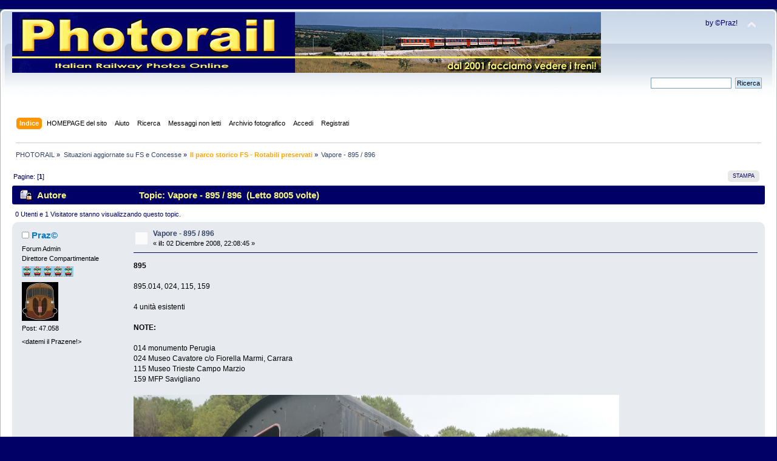

--- FILE ---
content_type: text/html; charset=UTF-8
request_url: http://www.photorail.it/forum/index.php?PHPSESSID=357ffpl5aq0qkbclmielrvq600&topic=11104.0
body_size: 5303
content:
<!DOCTYPE html PUBLIC "-//W3C//DTD XHTML 1.0 Transitional//EN" "http://www.w3.org/TR/xhtml1/DTD/xhtml1-transitional.dtd">
<html xmlns="http://www.w3.org/1999/xhtml">
<head>
	<link rel="stylesheet" type="text/css" href="https://www.photorail.it/forum/Themes/theme1/css/index.css?fin20" />
	<link rel="stylesheet" type="text/css" href="https://www.photorail.it/forum/Themes/default/css/webkit.css" />
	<script type="text/javascript" src="https://www.photorail.it/forum/Themes/default/scripts/script.js?fin20"></script>
	<script type="text/javascript" src="https://www.photorail.it/forum/Themes/theme1/scripts/theme.js?fin20"></script>
	<script type="text/javascript"><!-- // --><![CDATA[
		var smf_theme_url = "https://www.photorail.it/forum/Themes/theme1";
		var smf_default_theme_url = "https://www.photorail.it/forum/Themes/default";
		var smf_images_url = "https://www.photorail.it/forum/Themes/theme1/images";
		var smf_scripturl = "https://www.photorail.it/forum/index.php?PHPSESSID=357ffpl5aq0qkbclmielrvq600&amp;";
		var smf_iso_case_folding = false;
		var smf_charset = "UTF-8";
		var ajax_notification_text = "Caricamento in corso...";
		var ajax_notification_cancel_text = "Annulla";
	// ]]></script>
	<meta http-equiv="Content-Type" content="text/html; charset=UTF-8" />
	<meta name="description" content="Vapore - 895 / 896" />
	<meta name="keywords" content="photorail treno ferrovie ferrovia fotografia tram locomotiva vapore paolini trenino modellismo binari rotaie frecciarossa stazione immagini foto" />
	<title>Vapore - 895 / 896</title>
	<link rel="canonical" href="https://www.photorail.it/forum/index.php?topic=11104.0" />
	<link rel="help" href="https://www.photorail.it/forum/index.php?PHPSESSID=357ffpl5aq0qkbclmielrvq600&amp;action=help" />
	<link rel="search" href="https://www.photorail.it/forum/index.php?PHPSESSID=357ffpl5aq0qkbclmielrvq600&amp;action=search" />
	<link rel="contents" href="https://www.photorail.it/forum/index.php?PHPSESSID=357ffpl5aq0qkbclmielrvq600&amp;" />
	<link rel="alternate" type="application/rss+xml" title="PHOTORAIL - RSS" href="https://www.photorail.it/forum/index.php?PHPSESSID=357ffpl5aq0qkbclmielrvq600&amp;type=rss;action=.xml" />
	<link rel="prev" href="https://www.photorail.it/forum/index.php?PHPSESSID=357ffpl5aq0qkbclmielrvq600&amp;topic=11104.0;prev_next=prev" />
	<link rel="next" href="https://www.photorail.it/forum/index.php?PHPSESSID=357ffpl5aq0qkbclmielrvq600&amp;topic=11104.0;prev_next=next" />
	<link rel="index" href="https://www.photorail.it/forum/index.php?PHPSESSID=357ffpl5aq0qkbclmielrvq600&amp;board=72.0" />
       <script language=JavaScript>
<!--

//Disable right mouse click Script
//By Maximus (maximus@nsimail.com) w/ mods by DynamicDrive
//For full source code, visit http://www.dynamicdrive.com
var message="Spiacente!";
///////////////////////////////////
function clickIE4(){
if (event.button==2){
alert(message);
return false;
}
}
function clickNS4(e){
if (document.layers||document.getElementById&&!document.all){
if (e.which==2||e.which==3){
alert(message);
return false;
}
}
}
if (document.layers){
document.captureEvents(Event.MOUSEDOWN);
document.onmousedown=clickNS4;
}
else if (document.all&&!document.getElementById){
document.onmousedown=clickIE4;
}
document.oncontextmenu=new Function("alert(message);return false")
// --> 
</script>
</head>
<body>
<div id="wrapper" style="width: 100%">
	<div id="header"><div class="frame">
		<div id="top_section">
			<h1 class="forumtitle">
				<a href="https://www.photorail.it/forum/index.php?PHPSESSID=357ffpl5aq0qkbclmielrvq600&amp;"><img src="https://www.photorail.it/IMAGES/head_ok1.jpg" alt="PHOTORAIL" /></a>
			</h1>
			<img id="upshrink" src="https://www.photorail.it/forum/Themes/theme1/images/upshrink.png" alt="*" title="Riduce o espande la testata." style="display: none;" />
			<div id="siteslogan" class="floatright">by ©Praz!</div>
		</div>
		<div id="upper_section" class="middletext">
			<div class="user">
			</div>
			<div class="news normaltext">
				<form id="search_form" action="https://www.photorail.it/forum/index.php?PHPSESSID=357ffpl5aq0qkbclmielrvq600&amp;action=search2" method="post" accept-charset="UTF-8">
					<input type="text" name="search" value="" class="input_text" />&nbsp;
					<input type="submit" name="submit" value="Ricerca" class="button_submit" />
					<input type="hidden" name="advanced" value="0" />
					<input type="hidden" name="topic" value="11104" /></form>
			</div>
		</div>
		<br class="clear" />
		<script type="text/javascript"><!-- // --><![CDATA[
			var oMainHeaderToggle = new smc_Toggle({
				bToggleEnabled: true,
				bCurrentlyCollapsed: false,
				aSwappableContainers: [
					'upper_section'
				],
				aSwapImages: [
					{
						sId: 'upshrink',
						srcExpanded: smf_images_url + '/upshrink.png',
						altExpanded: 'Riduce o espande la testata.',
						srcCollapsed: smf_images_url + '/upshrink2.png',
						altCollapsed: 'Riduce o espande la testata.'
					}
				],
				oThemeOptions: {
					bUseThemeSettings: false,
					sOptionName: 'collapse_header',
					sSessionVar: 'd928aad8d3',
					sSessionId: '0d8b3abfde71f8f57b3f317f0f2c8445'
				},
				oCookieOptions: {
					bUseCookie: true,
					sCookieName: 'upshrink'
				}
			});
		// ]]></script>
		<div id="main_menu">
			<ul class="dropmenu" id="menu_nav">
				<li id="button_home">
					<a class="active firstlevel" href="https://www.photorail.it/forum/index.php?PHPSESSID=357ffpl5aq0qkbclmielrvq600&amp;">
						<span class="last firstlevel">Indice</span>
					</a>
				</li>
				<li id="button_ff77e3758d68247d87e579f91aaa9218-1578156082">
					<a class="firstlevel" href="https://www.photorail.it" target="_self">
						<span class="firstlevel">HOMEPAGE del sito</span>
					</a>
				</li>
				<li id="button_help">
					<a class="firstlevel" href="https://www.photorail.it/forum/index.php?PHPSESSID=357ffpl5aq0qkbclmielrvq600&amp;action=help">
						<span class="firstlevel">Aiuto</span>
					</a>
				</li>
				<li id="button_search">
					<a class="firstlevel" href="https://www.photorail.it/forum/index.php?PHPSESSID=357ffpl5aq0qkbclmielrvq600&amp;action=search">
						<span class="firstlevel">Ricerca</span>
					</a>
				</li>
				<li id="button_6bfe842628b616278b670cc23f19bb28-1575299168">
					<a class="firstlevel" href="https://www.photorail.it/forum/index.php?PHPSESSID=357ffpl5aq0qkbclmielrvq600&amp;action=unread" target="_self">
						<span class="firstlevel">Messaggi non letti</span>
					</a>
				</li>
				<li id="button_gallery">
					<a class="firstlevel" href="https://www.photorail.it/forum/index.php?PHPSESSID=357ffpl5aq0qkbclmielrvq600&amp;action=gallery">
						<span class="firstlevel">Archivio fotografico</span>
					</a>
					<ul>
						<li>
							<a href="https://www.photorail.it/forum/index.php?PHPSESSID=357ffpl5aq0qkbclmielrvq600&amp;action=gallery;sa=search">
								<span>Cerca</span>
							</a>
						</li>
						<li>
							<a href="https://www.photorail.it/forum/index.php?PHPSESSID=357ffpl5aq0qkbclmielrvq600&amp;action=gallery;sa=stats">
								<span>Statistiche</span>
							</a>
						</li>
					</ul>
				</li>
				<li id="button_login">
					<a class="firstlevel" href="https://www.photorail.it/forum/index.php?PHPSESSID=357ffpl5aq0qkbclmielrvq600&amp;action=login">
						<span class="firstlevel">Accedi</span>
					</a>
				</li>
				<li id="button_register">
					<a class="firstlevel" href="https://www.photorail.it/forum/index.php?PHPSESSID=357ffpl5aq0qkbclmielrvq600&amp;action=register">
						<span class="last firstlevel">Registrati</span>
					</a>
				</li>
			</ul>
		</div>
		<br class="clear" />
	</div></div>
	<div id="content_section"><div class="frame">
		<div id="main_content_section">
	<div class="navigate_section">
		<ul>
			<li>
				<a href="https://www.photorail.it/forum/index.php?PHPSESSID=357ffpl5aq0qkbclmielrvq600&amp;"><span>PHOTORAIL</span></a> &#187;
			</li>
			<li>
				<a href="https://www.photorail.it/forum/index.php?PHPSESSID=357ffpl5aq0qkbclmielrvq600&amp;#c8"><span>Situazioni aggiornate su FS e Concesse</span></a> &#187;
			</li>
			<li>
				<a href="https://www.photorail.it/forum/index.php?PHPSESSID=357ffpl5aq0qkbclmielrvq600&amp;board=72.0"><span><font color="orange"><b>Il parco storico FS - Rotabili preservati</b></font color="orange"></span></a> &#187;
			</li>
			<li class="last">
				<a href="https://www.photorail.it/forum/index.php?PHPSESSID=357ffpl5aq0qkbclmielrvq600&amp;topic=11104.0"><span>Vapore - 895 / 896</span></a>
			</li>
		</ul>
	</div>
			<a id="top"></a>
			<a id="msg100816"></a>
			<div class="pagesection">
				<div class="nextlinks"></div>
		<div class="buttonlist floatright">
			<ul>
				<li><a class="button_strip_print" href="https://www.photorail.it/forum/index.php?PHPSESSID=357ffpl5aq0qkbclmielrvq600&amp;action=printpage;topic=11104.0" rel="new_win nofollow"><span class="last">Stampa</span></a></li>
			</ul>
		</div>
				<div class="pagelinks floatleft">Pagine: [<strong>1</strong>] </div>
			</div>
			<div id="forumposts">
				<div class="cat_bar">
					<h3 class="catbg">
						<img src="https://www.photorail.it/forum/Themes/theme1/images/topic/normal_post_locked.gif" align="bottom" alt="" />
						<span id="author">Autore</span>
						Topic: Vapore - 895 / 896 &nbsp;(Letto 8005 volte)
					</h3>
				</div>
				<p id="whoisviewing" class="smalltext">0 Utenti e 1 Visitatore stanno visualizzando questo topic.
				</p>
				<form action="https://www.photorail.it/forum/index.php?PHPSESSID=357ffpl5aq0qkbclmielrvq600&amp;action=quickmod2;topic=11104.0" method="post" accept-charset="UTF-8" name="quickModForm" id="quickModForm" style="margin: 0;" onsubmit="return oQuickModify.bInEditMode ? oQuickModify.modifySave('0d8b3abfde71f8f57b3f317f0f2c8445', 'd928aad8d3') : false">
				<div class="windowbg">
					<span class="topslice"><span></span></span>
					<div class="post_wrapper">
						<div class="poster">
							<h4>
								<img src="https://www.photorail.it/forum/Themes/theme1/images/useroff.gif" alt="Offline" />
								<a href="https://www.photorail.it/forum/index.php?PHPSESSID=357ffpl5aq0qkbclmielrvq600&amp;action=profile;u=1" title="Mostra il profilo di Praz©">Praz©</a>
							</h4>
							<ul class="reset smalltext" id="msg_100816_extra_info">
								<li class="title">Forum Admin</li>
								<li class="membergroup">Direttore Compartimentale</li>
								<li class="stars"><img src="https://www.photorail.it/forum/Themes/theme1/images/staradmin.gif" alt="*" /><img src="https://www.photorail.it/forum/Themes/theme1/images/staradmin.gif" alt="*" /><img src="https://www.photorail.it/forum/Themes/theme1/images/staradmin.gif" alt="*" /><img src="https://www.photorail.it/forum/Themes/theme1/images/staradmin.gif" alt="*" /><img src="https://www.photorail.it/forum/Themes/theme1/images/staradmin.gif" alt="*" /></li>
								<li class="avatar">
									<a href="https://www.photorail.it/forum/index.php?PHPSESSID=357ffpl5aq0qkbclmielrvq600&amp;action=profile;u=1">
										<img class="avatar" src="https://www.photorail.it/forum/index.php?PHPSESSID=357ffpl5aq0qkbclmielrvq600&amp;action=dlattach;attach=136962;type=avatar" alt="" />
									</a>
								</li>
								<li class="postcount">Post: 47.058</li>
								<li class="blurb">&lt;datemi il Prazene!&gt;</li>
							</ul>
						</div>
						<div class="postarea">
							<div class="flow_hidden">
								<div class="keyinfo">
									<div class="messageicon">
										<img src="https://www.photorail.it/forum/Themes/theme1/images/post/xx.gif" alt="" />
									</div>
									<h5 id="subject_100816">
										<a href="https://www.photorail.it/forum/index.php?PHPSESSID=357ffpl5aq0qkbclmielrvq600&amp;topic=11104.msg100816#msg100816" rel="nofollow">Vapore - 895 / 896</a>
									</h5>
									<div class="smalltext">&#171; <strong> il:</strong> 02 Dicembre 2008, 22:08:45 &#187;</div>
									<div id="msg_100816_quick_mod"></div>
								</div>
							</div>
							<div class="post">
								<div class="inner" id="msg_100816"><strong>895</strong><br /><br />895.014, 024, 115, 159<br /><br />4 unità esistenti<br /><br /><strong>NOTE:</strong><br /><br />014 monumento Perugia<br />024 Museo Cavatore c/o Fiorella Marmi, Carrara<br />115 Museo Trieste Campo Marzio<br />159 MFP Savigliano<br /><br /><img src="https://i.imgur.com/6iW846v.jpg" alt="" width="800" height="600" class="bbc_img resized" /><br /><br /><div class="smalltext">
											<img src="https://www.photorail.it/forum/index.php?PHPSESSID=357ffpl5aq0qkbclmielrvq600&amp;action=dlattach;topic=11104.0;attach=31958;image" alt="" width="800" height="563" border="0" /><br /><a href="https://www.photorail.it/forum/index.php?PHPSESSID=357ffpl5aq0qkbclmielrvq600&amp;action=dlattach;topic=11104.0;attach=31958"><img src="https://www.photorail.it/forum/Themes/theme1/images/icons/clip.gif" align="middle" alt="*" border="0" />&nbsp;895-024-Carrara.jpg</a> (120.77 kB. 800x563 - visualizzato 2697 volte.)</div><br /><br /><img src="http://www.photorail.it/public/10220070423_895115.jpg" alt="" class="bbc_img" /><br /><br /><img src="http://www.photorail.it/forum/gallery/16/1-221219131256-169221172.jpeg" alt="" class="bbc_img" /><br /><br /><br /><strong>896</strong><br /><br />030<br /><br />1 unità esistente<br /><br /><strong>NOTE;</strong> museo Pietrarsa<br /><br /><img src="http://www.photorail.it/public/1322007193324_896030-170800pietrarsa.jpg" alt="" class="bbc_img" /></div>
							</div>
							<div id="msg_100816_footer" class="attachments smalltext">
								<div style="overflow: auto;">
								</div>
							</div>
						</div>
						<div class="moderatorbar">
							<div class="smalltext modified" id="modified_100816">
								&#171; <em>Ultima modifica: 17 Ottobre 2023, 13:36:37 da Praz©</em> &#187;
							</div>
							<div class="smalltext reportlinks">
								<img src="https://www.photorail.it/forum/Themes/theme1/images/ip.gif" alt="" />
								Connesso
							</div>
							<div class="signature" id="msg_100816_signature">Stefano &quot;Praz©&quot; Paolini <img src="http://www.photorail.it/public/2972004181849_photosmilie.gif" alt="" class="bbc_img" /><br /><br /><img src="https://i.imgur.com/FY77qj6.jpg" alt="" class="bbc_img" /></div>
						</div>
					</div>
					<span class="botslice"><span></span></span>
				</div>
				<hr class="post_separator" />
				</form>
			</div>
			<a id="lastPost"></a>
			<div class="pagesection">
				
		<div class="buttonlist floatright">
			<ul>
				<li><a class="button_strip_print" href="https://www.photorail.it/forum/index.php?PHPSESSID=357ffpl5aq0qkbclmielrvq600&amp;action=printpage;topic=11104.0" rel="new_win nofollow"><span class="last">Stampa</span></a></li>
			</ul>
		</div>
				<div class="pagelinks floatleft">Pagine: [<strong>1</strong>] </div>
				<div class="nextlinks_bottom"></div>
			</div>
	<div class="navigate_section">
		<ul>
			<li>
				<a href="https://www.photorail.it/forum/index.php?PHPSESSID=357ffpl5aq0qkbclmielrvq600&amp;"><span>PHOTORAIL</span></a> &#187;
			</li>
			<li>
				<a href="https://www.photorail.it/forum/index.php?PHPSESSID=357ffpl5aq0qkbclmielrvq600&amp;#c8"><span>Situazioni aggiornate su FS e Concesse</span></a> &#187;
			</li>
			<li>
				<a href="https://www.photorail.it/forum/index.php?PHPSESSID=357ffpl5aq0qkbclmielrvq600&amp;board=72.0"><span><font color="orange"><b>Il parco storico FS - Rotabili preservati</b></font color="orange"></span></a> &#187;
			</li>
			<li class="last">
				<a href="https://www.photorail.it/forum/index.php?PHPSESSID=357ffpl5aq0qkbclmielrvq600&amp;topic=11104.0"><span>Vapore - 895 / 896</span></a>
			</li>
		</ul>
	</div>
			<div id="moderationbuttons"></div>
			<div class="plainbox" id="display_jump_to">&nbsp;</div>
		<br class="clear" />
				<script type="text/javascript" src="https://www.photorail.it/forum/Themes/default/scripts/topic.js"></script>
				<script type="text/javascript"><!-- // --><![CDATA[
					if ('XMLHttpRequest' in window)
					{
						var oQuickModify = new QuickModify({
							sScriptUrl: smf_scripturl,
							bShowModify: true,
							iTopicId: 11104,
							sTemplateBodyEdit: '\n\t\t\t\t\t\t\t\t<div id="quick_edit_body_container" style="width: 90%">\n\t\t\t\t\t\t\t\t\t<div id="error_box" style="padding: 4px;" class="error"><' + '/div>\n\t\t\t\t\t\t\t\t\t<textarea class="editor" name="message" rows="12" style="width: 100%; margin-bottom: 10px;" tabindex="1">%body%<' + '/textarea><br />\n\t\t\t\t\t\t\t\t\t<input type="hidden" name="d928aad8d3" value="0d8b3abfde71f8f57b3f317f0f2c8445" />\n\t\t\t\t\t\t\t\t\t<input type="hidden" name="topic" value="11104" />\n\t\t\t\t\t\t\t\t\t<input type="hidden" name="msg" value="%msg_id%" />\n\t\t\t\t\t\t\t\t\t<div class="righttext">\n\t\t\t\t\t\t\t\t\t\t<input type="submit" name="post" value="Salva" tabindex="2" onclick="return oQuickModify.modifySave(\'0d8b3abfde71f8f57b3f317f0f2c8445\', \'d928aad8d3\');" accesskey="s" class="button_submit" />&nbsp;&nbsp;<input type="submit" name="cancel" value="Annulla" tabindex="3" onclick="return oQuickModify.modifyCancel();" class="button_submit" />\n\t\t\t\t\t\t\t\t\t<' + '/div>\n\t\t\t\t\t\t\t\t<' + '/div>',
							sTemplateSubjectEdit: '<input type="text" style="width: 90%;" name="subject" value="%subject%" size="80" maxlength="80" tabindex="4" class="input_text" />',
							sTemplateBodyNormal: '%body%',
							sTemplateSubjectNormal: '<a hr'+'ef="https://www.photorail.it/forum/index.php?PHPSESSID=357ffpl5aq0qkbclmielrvq600&amp;'+'?topic=11104.msg%msg_id%#msg%msg_id%" rel="nofollow">%subject%<' + '/a>',
							sTemplateTopSubject: 'Topic: %subject% &nbsp;(Letto 8005 volte)',
							sErrorBorderStyle: '1px solid red'
						});

						aJumpTo[aJumpTo.length] = new JumpTo({
							sContainerId: "display_jump_to",
							sJumpToTemplate: "<label class=\"smalltext\" for=\"%select_id%\">Vai a:<" + "/label> %dropdown_list%",
							iCurBoardId: 72,
							iCurBoardChildLevel: 0,
							sCurBoardName: "Il parco storico FS - Rotabili preservati",
							sBoardChildLevelIndicator: "==",
							sBoardPrefix: "=> ",
							sCatSeparator: "-----------------------------",
							sCatPrefix: "",
							sGoButtonLabel: "vai"
						});

						aIconLists[aIconLists.length] = new IconList({
							sBackReference: "aIconLists[" + aIconLists.length + "]",
							sIconIdPrefix: "msg_icon_",
							sScriptUrl: smf_scripturl,
							bShowModify: true,
							iBoardId: 72,
							iTopicId: 11104,
							sSessionId: "0d8b3abfde71f8f57b3f317f0f2c8445",
							sSessionVar: "d928aad8d3",
							sLabelIconList: "Icona del post",
							sBoxBackground: "transparent",
							sBoxBackgroundHover: "#ffffff",
							iBoxBorderWidthHover: 1,
							sBoxBorderColorHover: "#adadad" ,
							sContainerBackground: "#ffffff",
							sContainerBorder: "1px solid #adadad",
							sItemBorder: "1px solid #ffffff",
							sItemBorderHover: "1px dotted gray",
							sItemBackground: "transparent",
							sItemBackgroundHover: "#e0e0f0"
						});
					}
				// ]]></script>
		</div>
	</div></div>
	<div id="footer_section"><div class="frame">
		<ul class="reset">
			<li class="copyright">
			<span class="smalltext" style="display: inline; visibility: visible; font-family: Verdana, Arial, sans-serif;"><a href="https://www.photorail.it/forum/index.php?PHPSESSID=357ffpl5aq0qkbclmielrvq600&amp;action=credits" title="Simple Machines Forum" target="_blank" class="new_win">SMF 2.0.19</a> |
 <a href="http://www.simplemachines.org/about/smf/license.php" title="License" target="_blank" class="new_win">SMF &copy; 2017</a>, <a href="http://www.simplemachines.org" title="Simple Machines" target="_blank" class="new_win">Simple Machines</a><br /><span class="smalltext"><a href="http://www.smfads.com" target="_blank">SMFAds</a> for <a href="http://www.createaforum.com" title="Forum Hosting" target="_blank">Free Forums</a></span> | <a id="button_agreement" href="https://www.photorail.it/forum/index.php?PHPSESSID=357ffpl5aq0qkbclmielrvq600&amp;action=agreement"><span>Terms and Policies</span></a>
			</span></li>
			<li><a id="button_xhtml" href="http://validator.w3.org/check?uri=referer" target="_blank" class="new_win" title="XHTML 1.0 valido!"><span>XHTML</span></a></li>
			<li><a id="button_rss" href="https://www.photorail.it/forum/index.php?PHPSESSID=357ffpl5aq0qkbclmielrvq600&amp;action=.xml;type=rss" class="new_win"><span>RSS</span></a></li>
			<li class="last"><a id="button_wap2" href="https://www.photorail.it/forum/index.php?PHPSESSID=357ffpl5aq0qkbclmielrvq600&amp;wap2" class="new_win"><span>WAP2</span></a></li>
		</ul>
	</div></div>
</div>
</body></html>